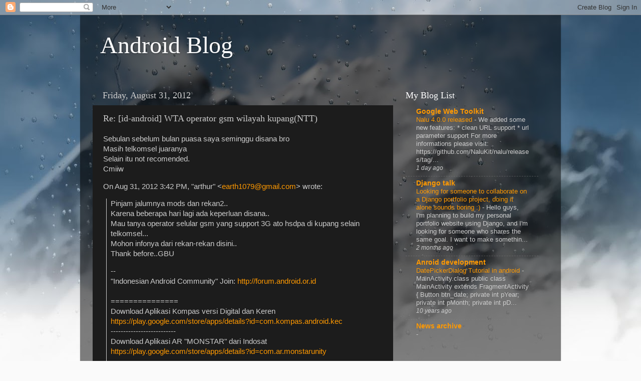

--- FILE ---
content_type: text/html; charset=UTF-8
request_url: https://androidgroup.blogspot.com/2012/08/re-id-android-wta-operator-gsm-wilayah_31.html
body_size: 13193
content:
<!DOCTYPE html>
<html class='v2' dir='ltr' lang='en'>
<head>
<link href='https://www.blogger.com/static/v1/widgets/335934321-css_bundle_v2.css' rel='stylesheet' type='text/css'/>
<meta content='width=1100' name='viewport'/>
<meta content='text/html; charset=UTF-8' http-equiv='Content-Type'/>
<meta content='blogger' name='generator'/>
<link href='https://androidgroup.blogspot.com/favicon.ico' rel='icon' type='image/x-icon'/>
<link href='http://androidgroup.blogspot.com/2012/08/re-id-android-wta-operator-gsm-wilayah_31.html' rel='canonical'/>
<link rel="alternate" type="application/atom+xml" title="Android Blog - Atom" href="https://androidgroup.blogspot.com/feeds/posts/default" />
<link rel="alternate" type="application/rss+xml" title="Android Blog - RSS" href="https://androidgroup.blogspot.com/feeds/posts/default?alt=rss" />
<link rel="service.post" type="application/atom+xml" title="Android Blog - Atom" href="https://www.blogger.com/feeds/8798732389587900960/posts/default" />

<link rel="alternate" type="application/atom+xml" title="Android Blog - Atom" href="https://androidgroup.blogspot.com/feeds/3882738302415943911/comments/default" />
<!--Can't find substitution for tag [blog.ieCssRetrofitLinks]-->
<meta content='http://androidgroup.blogspot.com/2012/08/re-id-android-wta-operator-gsm-wilayah_31.html' property='og:url'/>
<meta content='Re: [id-android] WTA operator gsm wilayah kupang(NTT)' property='og:title'/>
<meta content='Sebulan sebelum bulan puasa saya seminggu disana bro   Masih telkomsel juaranya   Selain itu not recomended.   Cmiiw   On Aug 31, 2012 3:42 ...' property='og:description'/>
<title>Android Blog: Re: [id-android] WTA operator gsm wilayah kupang(NTT)</title>
<style id='page-skin-1' type='text/css'><!--
/*-----------------------------------------------
Blogger Template Style
Name:     Picture Window
Designer: Blogger
URL:      www.blogger.com
----------------------------------------------- */
/* Content
----------------------------------------------- */
body {
font: normal normal 15px Arial, Tahoma, Helvetica, FreeSans, sans-serif;
color: #cccccc;
background: #fafafa url(//themes.googleusercontent.com/image?id=1iJBX-a-hBX2tKaDdERpElPUmvb4r5MDX9lEx06AA-UtZIQCYziZg3PFbmOyt-g2sH8Jo) repeat-x fixed top center;
}
html body .region-inner {
min-width: 0;
max-width: 100%;
width: auto;
}
.content-outer {
font-size: 90%;
}
a:link {
text-decoration:none;
color: #ff9900;
}
a:visited {
text-decoration:none;
color: #dd7700;
}
a:hover {
text-decoration:underline;
color: #ffaa00;
}
.content-outer {
background: transparent url(//www.blogblog.com/1kt/transparent/black50.png) repeat scroll top left;
-moz-border-radius: 0;
-webkit-border-radius: 0;
-goog-ms-border-radius: 0;
border-radius: 0;
-moz-box-shadow: 0 0 3px rgba(0, 0, 0, .15);
-webkit-box-shadow: 0 0 3px rgba(0, 0, 0, .15);
-goog-ms-box-shadow: 0 0 3px rgba(0, 0, 0, .15);
box-shadow: 0 0 3px rgba(0, 0, 0, .15);
margin: 0 auto;
}
.content-inner {
padding: 10px;
}
/* Header
----------------------------------------------- */
.header-outer {
background: transparent none repeat-x scroll top left;
_background-image: none;
color: #ffffff;
-moz-border-radius: 0;
-webkit-border-radius: 0;
-goog-ms-border-radius: 0;
border-radius: 0;
}
.Header img, .Header #header-inner {
-moz-border-radius: 0;
-webkit-border-radius: 0;
-goog-ms-border-radius: 0;
border-radius: 0;
}
.header-inner .Header .titlewrapper,
.header-inner .Header .descriptionwrapper {
padding-left: 30px;
padding-right: 30px;
}
.Header h1 {
font: normal normal 48px Georgia, Utopia, 'Palatino Linotype', Palatino, serif;
text-shadow: 1px 1px 3px rgba(0, 0, 0, 0.3);
}
.Header h1 a {
color: #ffffff;
}
.Header .description {
font-size: 130%;
}
/* Tabs
----------------------------------------------- */
.tabs-inner {
margin: .5em 15px 1em;
padding: 0;
}
.tabs-inner .section {
margin: 0;
}
.tabs-inner .widget ul {
padding: 0;
background: #1c1c1c none repeat scroll bottom;
-moz-border-radius: 0;
-webkit-border-radius: 0;
-goog-ms-border-radius: 0;
border-radius: 0;
}
.tabs-inner .widget li {
border: none;
}
.tabs-inner .widget li a {
display: inline-block;
padding: .5em 1em;
margin-right: 0;
color: #ff9900;
font: normal normal 15px Georgia, Utopia, 'Palatino Linotype', Palatino, serif;
-moz-border-radius: 0 0 0 0;
-webkit-border-top-left-radius: 0;
-webkit-border-top-right-radius: 0;
-goog-ms-border-radius: 0 0 0 0;
border-radius: 0 0 0 0;
background: transparent none no-repeat scroll top left;
border-right: 1px solid #000000;
}
.tabs-inner .widget li:first-child a {
padding-left: 1.25em;
-moz-border-radius-topleft: 0;
-moz-border-radius-bottomleft: 0;
-webkit-border-top-left-radius: 0;
-webkit-border-bottom-left-radius: 0;
-goog-ms-border-top-left-radius: 0;
-goog-ms-border-bottom-left-radius: 0;
border-top-left-radius: 0;
border-bottom-left-radius: 0;
}
.tabs-inner .widget li.selected a,
.tabs-inner .widget li a:hover {
position: relative;
z-index: 1;
background: #dd7700 none repeat scroll bottom;
color: #ffffff;
-moz-box-shadow: 0 0 0 rgba(0, 0, 0, .15);
-webkit-box-shadow: 0 0 0 rgba(0, 0, 0, .15);
-goog-ms-box-shadow: 0 0 0 rgba(0, 0, 0, .15);
box-shadow: 0 0 0 rgba(0, 0, 0, .15);
}
/* Headings
----------------------------------------------- */
h2 {
font: normal normal 18px Georgia, Utopia, 'Palatino Linotype', Palatino, serif;
text-transform: none;
color: #ffffff;
margin: .5em 0;
}
/* Main
----------------------------------------------- */
.main-outer {
background: transparent none repeat scroll top center;
-moz-border-radius: 0 0 0 0;
-webkit-border-top-left-radius: 0;
-webkit-border-top-right-radius: 0;
-webkit-border-bottom-left-radius: 0;
-webkit-border-bottom-right-radius: 0;
-goog-ms-border-radius: 0 0 0 0;
border-radius: 0 0 0 0;
-moz-box-shadow: 0 0 0 rgba(0, 0, 0, .15);
-webkit-box-shadow: 0 0 0 rgba(0, 0, 0, .15);
-goog-ms-box-shadow: 0 0 0 rgba(0, 0, 0, .15);
box-shadow: 0 0 0 rgba(0, 0, 0, .15);
}
.main-inner {
padding: 15px 20px 20px;
}
.main-inner .column-center-inner {
padding: 0 0;
}
.main-inner .column-left-inner {
padding-left: 0;
}
.main-inner .column-right-inner {
padding-right: 0;
}
/* Posts
----------------------------------------------- */
h3.post-title {
margin: 0;
font: normal normal 18px Georgia, Utopia, 'Palatino Linotype', Palatino, serif;
}
.comments h4 {
margin: 1em 0 0;
font: normal normal 18px Georgia, Utopia, 'Palatino Linotype', Palatino, serif;
}
.date-header span {
color: #cccccc;
}
.post-outer {
background-color: #1c1c1c;
border: solid 1px transparent;
-moz-border-radius: 0;
-webkit-border-radius: 0;
border-radius: 0;
-goog-ms-border-radius: 0;
padding: 15px 20px;
margin: 0 -20px 20px;
}
.post-body {
line-height: 1.4;
font-size: 110%;
position: relative;
}
.post-header {
margin: 0 0 1.5em;
color: #999999;
line-height: 1.6;
}
.post-footer {
margin: .5em 0 0;
color: #999999;
line-height: 1.6;
}
#blog-pager {
font-size: 140%
}
#comments .comment-author {
padding-top: 1.5em;
border-top: dashed 1px #ccc;
border-top: dashed 1px rgba(128, 128, 128, .5);
background-position: 0 1.5em;
}
#comments .comment-author:first-child {
padding-top: 0;
border-top: none;
}
.avatar-image-container {
margin: .2em 0 0;
}
/* Comments
----------------------------------------------- */
.comments .comments-content .icon.blog-author {
background-repeat: no-repeat;
background-image: url([data-uri]);
}
.comments .comments-content .loadmore a {
border-top: 1px solid #ffaa00;
border-bottom: 1px solid #ffaa00;
}
.comments .continue {
border-top: 2px solid #ffaa00;
}
/* Widgets
----------------------------------------------- */
.widget ul, .widget #ArchiveList ul.flat {
padding: 0;
list-style: none;
}
.widget ul li, .widget #ArchiveList ul.flat li {
border-top: dashed 1px #ccc;
border-top: dashed 1px rgba(128, 128, 128, .5);
}
.widget ul li:first-child, .widget #ArchiveList ul.flat li:first-child {
border-top: none;
}
.widget .post-body ul {
list-style: disc;
}
.widget .post-body ul li {
border: none;
}
/* Footer
----------------------------------------------- */
.footer-outer {
color:#cccccc;
background: transparent none repeat scroll top center;
-moz-border-radius: 0 0 0 0;
-webkit-border-top-left-radius: 0;
-webkit-border-top-right-radius: 0;
-webkit-border-bottom-left-radius: 0;
-webkit-border-bottom-right-radius: 0;
-goog-ms-border-radius: 0 0 0 0;
border-radius: 0 0 0 0;
-moz-box-shadow: 0 0 0 rgba(0, 0, 0, .15);
-webkit-box-shadow: 0 0 0 rgba(0, 0, 0, .15);
-goog-ms-box-shadow: 0 0 0 rgba(0, 0, 0, .15);
box-shadow: 0 0 0 rgba(0, 0, 0, .15);
}
.footer-inner {
padding: 10px 20px 20px;
}
.footer-outer a {
color: #ff9900;
}
.footer-outer a:visited {
color: #dd7700;
}
.footer-outer a:hover {
color: #ffaa00;
}
.footer-outer .widget h2 {
color: #ffffff;
}
/* Mobile
----------------------------------------------- */
html body.mobile {
height: auto;
}
html body.mobile {
min-height: 480px;
background-size: 100% auto;
}
.mobile .body-fauxcolumn-outer {
background: transparent none repeat scroll top left;
}
html .mobile .mobile-date-outer, html .mobile .blog-pager {
border-bottom: none;
background: transparent none repeat scroll top center;
margin-bottom: 10px;
}
.mobile .date-outer {
background: transparent none repeat scroll top center;
}
.mobile .header-outer, .mobile .main-outer,
.mobile .post-outer, .mobile .footer-outer {
-moz-border-radius: 0;
-webkit-border-radius: 0;
-goog-ms-border-radius: 0;
border-radius: 0;
}
.mobile .content-outer,
.mobile .main-outer,
.mobile .post-outer {
background: inherit;
border: none;
}
.mobile .content-outer {
font-size: 100%;
}
.mobile-link-button {
background-color: #ff9900;
}
.mobile-link-button a:link, .mobile-link-button a:visited {
color: #1c1c1c;
}
.mobile-index-contents {
color: #cccccc;
}
.mobile .tabs-inner .PageList .widget-content {
background: #dd7700 none repeat scroll bottom;
color: #ffffff;
}
.mobile .tabs-inner .PageList .widget-content .pagelist-arrow {
border-left: 1px solid #000000;
}

--></style>
<style id='template-skin-1' type='text/css'><!--
body {
min-width: 960px;
}
.content-outer, .content-fauxcolumn-outer, .region-inner {
min-width: 960px;
max-width: 960px;
_width: 960px;
}
.main-inner .columns {
padding-left: 0;
padding-right: 310px;
}
.main-inner .fauxcolumn-center-outer {
left: 0;
right: 310px;
/* IE6 does not respect left and right together */
_width: expression(this.parentNode.offsetWidth -
parseInt("0") -
parseInt("310px") + 'px');
}
.main-inner .fauxcolumn-left-outer {
width: 0;
}
.main-inner .fauxcolumn-right-outer {
width: 310px;
}
.main-inner .column-left-outer {
width: 0;
right: 100%;
margin-left: -0;
}
.main-inner .column-right-outer {
width: 310px;
margin-right: -310px;
}
#layout {
min-width: 0;
}
#layout .content-outer {
min-width: 0;
width: 800px;
}
#layout .region-inner {
min-width: 0;
width: auto;
}
body#layout div.add_widget {
padding: 8px;
}
body#layout div.add_widget a {
margin-left: 32px;
}
--></style>
<style>
    body {background-image:url(\/\/themes.googleusercontent.com\/image?id=1iJBX-a-hBX2tKaDdERpElPUmvb4r5MDX9lEx06AA-UtZIQCYziZg3PFbmOyt-g2sH8Jo);}
    
@media (max-width: 200px) { body {background-image:url(\/\/themes.googleusercontent.com\/image?id=1iJBX-a-hBX2tKaDdERpElPUmvb4r5MDX9lEx06AA-UtZIQCYziZg3PFbmOyt-g2sH8Jo&options=w200);}}
@media (max-width: 400px) and (min-width: 201px) { body {background-image:url(\/\/themes.googleusercontent.com\/image?id=1iJBX-a-hBX2tKaDdERpElPUmvb4r5MDX9lEx06AA-UtZIQCYziZg3PFbmOyt-g2sH8Jo&options=w400);}}
@media (max-width: 800px) and (min-width: 401px) { body {background-image:url(\/\/themes.googleusercontent.com\/image?id=1iJBX-a-hBX2tKaDdERpElPUmvb4r5MDX9lEx06AA-UtZIQCYziZg3PFbmOyt-g2sH8Jo&options=w800);}}
@media (max-width: 1200px) and (min-width: 801px) { body {background-image:url(\/\/themes.googleusercontent.com\/image?id=1iJBX-a-hBX2tKaDdERpElPUmvb4r5MDX9lEx06AA-UtZIQCYziZg3PFbmOyt-g2sH8Jo&options=w1200);}}
/* Last tag covers anything over one higher than the previous max-size cap. */
@media (min-width: 1201px) { body {background-image:url(\/\/themes.googleusercontent.com\/image?id=1iJBX-a-hBX2tKaDdERpElPUmvb4r5MDX9lEx06AA-UtZIQCYziZg3PFbmOyt-g2sH8Jo&options=w1600);}}
  </style>
<link href='https://www.blogger.com/dyn-css/authorization.css?targetBlogID=8798732389587900960&amp;zx=23ab952b-d7e1-4535-a9b4-8a881c239062' media='none' onload='if(media!=&#39;all&#39;)media=&#39;all&#39;' rel='stylesheet'/><noscript><link href='https://www.blogger.com/dyn-css/authorization.css?targetBlogID=8798732389587900960&amp;zx=23ab952b-d7e1-4535-a9b4-8a881c239062' rel='stylesheet'/></noscript>
<meta name='google-adsense-platform-account' content='ca-host-pub-1556223355139109'/>
<meta name='google-adsense-platform-domain' content='blogspot.com'/>

<!-- data-ad-client=ca-pub-6803604804918023 -->

</head>
<body class='loading variant-screen'>
<div class='navbar section' id='navbar' name='Navbar'><div class='widget Navbar' data-version='1' id='Navbar1'><script type="text/javascript">
    function setAttributeOnload(object, attribute, val) {
      if(window.addEventListener) {
        window.addEventListener('load',
          function(){ object[attribute] = val; }, false);
      } else {
        window.attachEvent('onload', function(){ object[attribute] = val; });
      }
    }
  </script>
<div id="navbar-iframe-container"></div>
<script type="text/javascript" src="https://apis.google.com/js/platform.js"></script>
<script type="text/javascript">
      gapi.load("gapi.iframes:gapi.iframes.style.bubble", function() {
        if (gapi.iframes && gapi.iframes.getContext) {
          gapi.iframes.getContext().openChild({
              url: 'https://www.blogger.com/navbar/8798732389587900960?po\x3d3882738302415943911\x26origin\x3dhttps://androidgroup.blogspot.com',
              where: document.getElementById("navbar-iframe-container"),
              id: "navbar-iframe"
          });
        }
      });
    </script><script type="text/javascript">
(function() {
var script = document.createElement('script');
script.type = 'text/javascript';
script.src = '//pagead2.googlesyndication.com/pagead/js/google_top_exp.js';
var head = document.getElementsByTagName('head')[0];
if (head) {
head.appendChild(script);
}})();
</script>
</div></div>
<div class='body-fauxcolumns'>
<div class='fauxcolumn-outer body-fauxcolumn-outer'>
<div class='cap-top'>
<div class='cap-left'></div>
<div class='cap-right'></div>
</div>
<div class='fauxborder-left'>
<div class='fauxborder-right'></div>
<div class='fauxcolumn-inner'>
</div>
</div>
<div class='cap-bottom'>
<div class='cap-left'></div>
<div class='cap-right'></div>
</div>
</div>
</div>
<div class='content'>
<div class='content-fauxcolumns'>
<div class='fauxcolumn-outer content-fauxcolumn-outer'>
<div class='cap-top'>
<div class='cap-left'></div>
<div class='cap-right'></div>
</div>
<div class='fauxborder-left'>
<div class='fauxborder-right'></div>
<div class='fauxcolumn-inner'>
</div>
</div>
<div class='cap-bottom'>
<div class='cap-left'></div>
<div class='cap-right'></div>
</div>
</div>
</div>
<div class='content-outer'>
<div class='content-cap-top cap-top'>
<div class='cap-left'></div>
<div class='cap-right'></div>
</div>
<div class='fauxborder-left content-fauxborder-left'>
<div class='fauxborder-right content-fauxborder-right'></div>
<div class='content-inner'>
<header>
<div class='header-outer'>
<div class='header-cap-top cap-top'>
<div class='cap-left'></div>
<div class='cap-right'></div>
</div>
<div class='fauxborder-left header-fauxborder-left'>
<div class='fauxborder-right header-fauxborder-right'></div>
<div class='region-inner header-inner'>
<div class='header section' id='header' name='Header'><div class='widget Header' data-version='1' id='Header1'>
<div id='header-inner'>
<div class='titlewrapper'>
<h1 class='title'>
<a href='https://androidgroup.blogspot.com/'>
Android Blog
</a>
</h1>
</div>
<div class='descriptionwrapper'>
<p class='description'><span>
</span></p>
</div>
</div>
</div></div>
</div>
</div>
<div class='header-cap-bottom cap-bottom'>
<div class='cap-left'></div>
<div class='cap-right'></div>
</div>
</div>
</header>
<div class='tabs-outer'>
<div class='tabs-cap-top cap-top'>
<div class='cap-left'></div>
<div class='cap-right'></div>
</div>
<div class='fauxborder-left tabs-fauxborder-left'>
<div class='fauxborder-right tabs-fauxborder-right'></div>
<div class='region-inner tabs-inner'>
<div class='tabs no-items section' id='crosscol' name='Cross-Column'></div>
<div class='tabs no-items section' id='crosscol-overflow' name='Cross-Column 2'></div>
</div>
</div>
<div class='tabs-cap-bottom cap-bottom'>
<div class='cap-left'></div>
<div class='cap-right'></div>
</div>
</div>
<div class='main-outer'>
<div class='main-cap-top cap-top'>
<div class='cap-left'></div>
<div class='cap-right'></div>
</div>
<div class='fauxborder-left main-fauxborder-left'>
<div class='fauxborder-right main-fauxborder-right'></div>
<div class='region-inner main-inner'>
<div class='columns fauxcolumns'>
<div class='fauxcolumn-outer fauxcolumn-center-outer'>
<div class='cap-top'>
<div class='cap-left'></div>
<div class='cap-right'></div>
</div>
<div class='fauxborder-left'>
<div class='fauxborder-right'></div>
<div class='fauxcolumn-inner'>
</div>
</div>
<div class='cap-bottom'>
<div class='cap-left'></div>
<div class='cap-right'></div>
</div>
</div>
<div class='fauxcolumn-outer fauxcolumn-left-outer'>
<div class='cap-top'>
<div class='cap-left'></div>
<div class='cap-right'></div>
</div>
<div class='fauxborder-left'>
<div class='fauxborder-right'></div>
<div class='fauxcolumn-inner'>
</div>
</div>
<div class='cap-bottom'>
<div class='cap-left'></div>
<div class='cap-right'></div>
</div>
</div>
<div class='fauxcolumn-outer fauxcolumn-right-outer'>
<div class='cap-top'>
<div class='cap-left'></div>
<div class='cap-right'></div>
</div>
<div class='fauxborder-left'>
<div class='fauxborder-right'></div>
<div class='fauxcolumn-inner'>
</div>
</div>
<div class='cap-bottom'>
<div class='cap-left'></div>
<div class='cap-right'></div>
</div>
</div>
<!-- corrects IE6 width calculation -->
<div class='columns-inner'>
<div class='column-center-outer'>
<div class='column-center-inner'>
<div class='main section' id='main' name='Main'><div class='widget Blog' data-version='1' id='Blog1'>
<div class='blog-posts hfeed'>

          <div class="date-outer">
        
<h2 class='date-header'><span>Friday, August 31, 2012</span></h2>

          <div class="date-posts">
        
<div class='post-outer'>
<div class='post hentry uncustomized-post-template' itemprop='blogPost' itemscope='itemscope' itemtype='http://schema.org/BlogPosting'>
<meta content='8798732389587900960' itemprop='blogId'/>
<meta content='3882738302415943911' itemprop='postId'/>
<a name='3882738302415943911'></a>
<h3 class='post-title entry-title' itemprop='name'>
Re: [id-android] WTA operator gsm wilayah kupang(NTT)
</h3>
<div class='post-header'>
<div class='post-header-line-1'></div>
</div>
<div class='post-body entry-content' id='post-body-3882738302415943911' itemprop='description articleBody'>
<p>Sebulan sebelum bulan puasa saya seminggu disana bro<br>  Masih telkomsel juaranya<br>  Selain itu not recomended.<br>  Cmiiw</p>  <div class="gmail_quote">On Aug 31, 2012 3:42 PM, &quot;arthur&quot; &lt;<a href="mailto:earth1079@gmail.com">earth1079@gmail.com</a>&gt; wrote:<br type="attribution"><blockquote class="gmail_quote" style="margin:0 0 0 .8ex;border-left:1px #ccc solid;padding-left:1ex">  <p dir="ltr">Pinjam jalumnya mods dan rekan2..<br>  Karena beberapa hari lagi ada keperluan disana..<br>  Mau tanya operator selular gsm yang support 3G ato hsdpa di kupang selain telkomsel...<br>  Mohon infonya dari rekan-rekan disini..<br>  Thank before..GBU</p>    <p></p>    -- <br>  &quot;Indonesian Android Community&quot;  Join: <a href="http://forum.android.or.id" target="_blank">http://forum.android.or.id</a><br>  &#160;<br>  ===============<br>  Download Aplikasi Kompas  versi Digital dan Keren<br>  <a href="https://play.google.com/store/apps/details?id=com.kompas.android.kec" target="_blank">https://play.google.com/store/apps/details?id=com.kompas.android.kec</a><br>  --------------------------<br>  Download Aplikasi AR &quot;MONSTAR&quot; dari Indosat <br>  <a href="https://play.google.com/store/apps/details?id=com.ar.monstarunity" target="_blank">https://play.google.com/store/apps/details?id=com.ar.monstarunity</a><br>  ---------------------<br>  Sale Gadget Android paling heboh hanya di Multiply!<br>  Klik  <a href="http://bit.ly/mpgaiddro" target="_blank">http://bit.ly/mpgaiddro</a> <br>  ---------------------<br>  GSM-AKU  <a href="http://www.gsmaku.com" target="_blank">http://www.gsmaku.com</a> - BEC Bandung<br>  E-mail: <a href="mailto:syafrul@gsmaku.com" target="_blank">syafrul@gsmaku.com</a>  Hp: 0881-1515151 <br>  ---------------------<br>  EceranShop  <a href="http://eceranshop.com" target="_blank">http://eceranshop.com</a> - BEC  Bandung<br>  E-mail: <a href="mailto:willy@eceranshop.com" target="_blank">willy@eceranshop.com</a>  Hp: 0815-56599888<br>  ===============<br>  &#160;<br>  Aturan Umum, Beli dan Jualan/Kloteran  ID-Android  <a href="//goo.gl/MpVq8" target="_blank">http://goo.gl/MpVq8</a><br>  &#160;<br>  &#160;<br>  </blockquote></div>    <p></p>    -- <br />  &quot;Indonesian Android Community&quot;  Join: <a href="http://forum.android.or.id">http://forum.android.or.id</a><br />  &nbsp;<br />  ===============<br />  Download Aplikasi Kompas  versi Digital dan Keren<br />  <a href="https://play.google.com/store/apps/details?id=com.kompas.android.kec">https://play.google.com/store/apps/details?id=com.kompas.android.kec</a><br />  --------------------------<br />  Download Aplikasi AR &quot;MONSTAR&quot; dari Indosat <br />  <a href="https://play.google.com/store/apps/details?id=com.ar.monstarunity">https://play.google.com/store/apps/details?id=com.ar.monstarunity</a><br />  ---------------------<br />  Sale Gadget Android paling heboh hanya di Multiply!<br />  Klik  <a href="http://bit.ly/mpgaiddro">http://bit.ly/mpgaiddro</a> <br />  ---------------------<br />  GSM-AKU  <a href="http://www.gsmaku.com">http://www.gsmaku.com</a> - BEC Bandung<br />  E-mail: syafrul@gsmaku.com  Hp: 0881-1515151 <br />  ---------------------<br />  EceranShop  <a href="http://eceranshop.com">http://eceranshop.com</a> - BEC  Bandung<br />  E-mail: willy@eceranshop.com  Hp: 0815-56599888<br />  ===============<br />  &nbsp;<br />  Aturan Umum, Beli dan Jualan/Kloteran  ID-Android  <a href="//goo.gl/MpVq8">http://goo.gl/MpVq8</a><br />  &nbsp;<br />  &nbsp;<br />  
<div style='clear: both;'></div>
</div>
<div class='post-footer'>
<div class='post-footer-line post-footer-line-1'>
<span class='post-author vcard'>
Posted by
<span class='fn' itemprop='author' itemscope='itemscope' itemtype='http://schema.org/Person'>
<meta content='https://www.blogger.com/profile/06637934335604004834' itemprop='url'/>
<a class='g-profile' href='https://www.blogger.com/profile/06637934335604004834' rel='author' title='author profile'>
<span itemprop='name'>Kerts</span>
</a>
</span>
</span>
<span class='post-timestamp'>
at
<meta content='http://androidgroup.blogspot.com/2012/08/re-id-android-wta-operator-gsm-wilayah_31.html' itemprop='url'/>
<a class='timestamp-link' href='https://androidgroup.blogspot.com/2012/08/re-id-android-wta-operator-gsm-wilayah_31.html' rel='bookmark' title='permanent link'><abbr class='published' itemprop='datePublished' title='2012-08-31T12:43:00-07:00'>12:43&#8239;PM</abbr></a>
</span>
<span class='post-comment-link'>
</span>
<span class='post-icons'>
<span class='item-control blog-admin pid-1359041214'>
<a href='https://www.blogger.com/post-edit.g?blogID=8798732389587900960&postID=3882738302415943911&from=pencil' title='Edit Post'>
<img alt='' class='icon-action' height='18' src='https://resources.blogblog.com/img/icon18_edit_allbkg.gif' width='18'/>
</a>
</span>
</span>
<div class='post-share-buttons goog-inline-block'>
</div>
</div>
<div class='post-footer-line post-footer-line-2'>
<span class='post-labels'>
</span>
</div>
<div class='post-footer-line post-footer-line-3'>
<span class='post-location'>
</span>
</div>
</div>
</div>
<div class='comments' id='comments'>
<a name='comments'></a>
<h4>No comments:</h4>
<div id='Blog1_comments-block-wrapper'>
<dl class='avatar-comment-indent' id='comments-block'>
</dl>
</div>
<p class='comment-footer'>
<div class='comment-form'>
<a name='comment-form'></a>
<h4 id='comment-post-message'>Post a Comment</h4>
<p>
</p>
<a href='https://www.blogger.com/comment/frame/8798732389587900960?po=3882738302415943911&hl=en&saa=85391&origin=https://androidgroup.blogspot.com' id='comment-editor-src'></a>
<iframe allowtransparency='true' class='blogger-iframe-colorize blogger-comment-from-post' frameborder='0' height='410px' id='comment-editor' name='comment-editor' src='' width='100%'></iframe>
<script src='https://www.blogger.com/static/v1/jsbin/2830521187-comment_from_post_iframe.js' type='text/javascript'></script>
<script type='text/javascript'>
      BLOG_CMT_createIframe('https://www.blogger.com/rpc_relay.html');
    </script>
</div>
</p>
</div>
</div>

        </div></div>
      
</div>
<div class='blog-pager' id='blog-pager'>
<span id='blog-pager-newer-link'>
<a class='blog-pager-newer-link' href='https://androidgroup.blogspot.com/2012/08/re-re2-id-android-axioo-picopad-gea.html' id='Blog1_blog-pager-newer-link' title='Newer Post'>Newer Post</a>
</span>
<span id='blog-pager-older-link'>
<a class='blog-pager-older-link' href='https://androidgroup.blogspot.com/2012/08/re-id-android-server-local-buat.html' id='Blog1_blog-pager-older-link' title='Older Post'>Older Post</a>
</span>
<a class='home-link' href='https://androidgroup.blogspot.com/'>Home</a>
</div>
<div class='clear'></div>
<div class='post-feeds'>
<div class='feed-links'>
Subscribe to:
<a class='feed-link' href='https://androidgroup.blogspot.com/feeds/3882738302415943911/comments/default' target='_blank' type='application/atom+xml'>Post Comments (Atom)</a>
</div>
</div>
</div></div>
</div>
</div>
<div class='column-left-outer'>
<div class='column-left-inner'>
<aside>
</aside>
</div>
</div>
<div class='column-right-outer'>
<div class='column-right-inner'>
<aside>
<div class='sidebar section' id='sidebar-right-1'>
<div class='widget BlogList' data-version='1' id='BlogList1'>
<h2 class='title'>My Blog List</h2>
<div class='widget-content'>
<div class='blog-list-container' id='BlogList1_container'>
<ul id='BlogList1_blogs'>
<li style='display: block;'>
<div class='blog-icon'>
</div>
<div class='blog-content'>
<div class='blog-title'>
<a href='http://gwtnews.blogspot.com/' target='_blank'>
Google Web Toolkit</a>
</div>
<div class='item-content'>
<span class='item-title'>
<a href='http://gwtnews.blogspot.com/2026/01/nalu-400-released.html' target='_blank'>
Nalu 4.0.0 released
</a>
</span>

                      -
                    
<span class='item-snippet'>
We added some new features:

* clean URL support 
* url parameter support

For more informations please visit: 
https://github.com/NaluKit/nalu/releases/tag/...
</span>
<div class='item-time'>
1 day ago
</div>
</div>
</div>
<div style='clear: both;'></div>
</li>
<li style='display: block;'>
<div class='blog-icon'>
</div>
<div class='blog-content'>
<div class='blog-title'>
<a href='http://djangotalk.blogspot.com/' target='_blank'>
Django talk</a>
</div>
<div class='item-content'>
<span class='item-title'>
<a href='http://djangotalk.blogspot.com/2025/11/looking-for-someone-to-collaborate-on.html' target='_blank'>
Looking for someone to collaborate on a Django portfolio project, doing it 
alone sounds boring :)
</a>
</span>

                      -
                    
<span class='item-snippet'>
Hello guys, I'm planning to build my personal portfolio website using 
Django, and I'm looking for someone who shares the same goal. I want to 
make somethin...
</span>
<div class='item-time'>
2 months ago
</div>
</div>
</div>
<div style='clear: both;'></div>
</li>
<li style='display: block;'>
<div class='blog-icon'>
</div>
<div class='blog-content'>
<div class='blog-title'>
<a href='http://androidpass.blogspot.com/' target='_blank'>
Anroid development</a>
</div>
<div class='item-content'>
<span class='item-title'>
<a href='http://androidpass.blogspot.com/2015/04/datepickerdialog-tutorial-in-android.html' target='_blank'>
DatePickerDialog Tutorial in android
</a>
</span>

                      -
                    
<span class='item-snippet'>
MainActivity.class public class MainActivity extends FragmentActivity
{
   Button btn_date;
    private int pYear;
    private int pMonth;
    private int pD...
</span>
<div class='item-time'>
10 years ago
</div>
</div>
</div>
<div style='clear: both;'></div>
</li>
<li style='display: block;'>
<div class='blog-icon'>
</div>
<div class='blog-content'>
<div class='blog-title'>
<a href='http://subslists.blogspot.com/feeds/posts/default' target='_blank'>
News archive</a>
</div>
<div class='item-content'>
<span class='item-title'>
<!--Can't find substitution for tag [item.itemTitle]-->
</span>

                      -
                    
<span class='item-snippet'>
<!--Can't find substitution for tag [item.itemSnippet]-->
</span>
<div class='item-time'>
<!--Can't find substitution for tag [item.timePeriodSinceLastUpdate]-->
</div>
</div>
</div>
<div style='clear: both;'></div>
</li>
</ul>
<div class='clear'></div>
</div>
</div>
</div></div>
<table border='0' cellpadding='0' cellspacing='0' class='section-columns columns-2'>
<tbody>
<tr>
<td class='first columns-cell'>
<div class='sidebar section' id='sidebar-right-2-1'><div class='widget HTML' data-version='1' id='HTML1'>
<div class='widget-content'>
<!--LiveInternet counter--><script type="text/javascript"><!--
document.write("<a href='http://www.liveinternet.ru/click' "+
"target=_blank><img src='//counter.yadro.ru/hit?t26.6;r"+
escape(document.referrer)+((typeof(screen)=="undefined")?"":
";s"+screen.width+"*"+screen.height+"*"+(screen.colorDepth?
screen.colorDepth:screen.pixelDepth))+";u"+escape(document.URL)+
";"+Math.random()+
"' alt='' title='LiveInternet: показано число посетителей за"+
" сегодня' "+
"border='0' width='88' height='15'><\/a>")
//--></script><!--/LiveInternet-->
</div>
<div class='clear'></div>
</div></div>
</td>
<td class='columns-cell'>
<div class='sidebar section' id='sidebar-right-2-2'><div class='widget Profile' data-version='1' id='Profile1'>
<h2>About Me</h2>
<div class='widget-content'>
<dl class='profile-datablock'>
<dt class='profile-data'>
<a class='profile-name-link g-profile' href='https://www.blogger.com/profile/06637934335604004834' rel='author' style='background-image: url(//www.blogger.com/img/logo-16.png);'>
Kerts
</a>
</dt>
</dl>
<a class='profile-link' href='https://www.blogger.com/profile/06637934335604004834' rel='author'>View my complete profile</a>
<div class='clear'></div>
</div>
</div></div>
</td>
</tr>
</tbody>
</table>
<div class='sidebar section' id='sidebar-right-3'><div class='widget BlogArchive' data-version='1' id='BlogArchive1'>
<h2>Blog Archive</h2>
<div class='widget-content'>
<div id='ArchiveList'>
<div id='BlogArchive1_ArchiveList'>
<ul class='hierarchy'>
<li class='archivedate collapsed'>
<a class='toggle' href='javascript:void(0)'>
<span class='zippy'>

        &#9658;&#160;
      
</span>
</a>
<a class='post-count-link' href='https://androidgroup.blogspot.com/2014/'>
2014
</a>
<span class='post-count' dir='ltr'>(7306)</span>
<ul class='hierarchy'>
<li class='archivedate collapsed'>
<a class='toggle' href='javascript:void(0)'>
<span class='zippy'>

        &#9658;&#160;
      
</span>
</a>
<a class='post-count-link' href='https://androidgroup.blogspot.com/2014/05/'>
May
</a>
<span class='post-count' dir='ltr'>(1394)</span>
</li>
</ul>
<ul class='hierarchy'>
<li class='archivedate collapsed'>
<a class='toggle' href='javascript:void(0)'>
<span class='zippy'>

        &#9658;&#160;
      
</span>
</a>
<a class='post-count-link' href='https://androidgroup.blogspot.com/2014/04/'>
April
</a>
<span class='post-count' dir='ltr'>(1454)</span>
</li>
</ul>
<ul class='hierarchy'>
<li class='archivedate collapsed'>
<a class='toggle' href='javascript:void(0)'>
<span class='zippy'>

        &#9658;&#160;
      
</span>
</a>
<a class='post-count-link' href='https://androidgroup.blogspot.com/2014/03/'>
March
</a>
<span class='post-count' dir='ltr'>(1550)</span>
</li>
</ul>
<ul class='hierarchy'>
<li class='archivedate collapsed'>
<a class='toggle' href='javascript:void(0)'>
<span class='zippy'>

        &#9658;&#160;
      
</span>
</a>
<a class='post-count-link' href='https://androidgroup.blogspot.com/2014/02/'>
February
</a>
<span class='post-count' dir='ltr'>(1396)</span>
</li>
</ul>
<ul class='hierarchy'>
<li class='archivedate collapsed'>
<a class='toggle' href='javascript:void(0)'>
<span class='zippy'>

        &#9658;&#160;
      
</span>
</a>
<a class='post-count-link' href='https://androidgroup.blogspot.com/2014/01/'>
January
</a>
<span class='post-count' dir='ltr'>(1512)</span>
</li>
</ul>
</li>
</ul>
<ul class='hierarchy'>
<li class='archivedate collapsed'>
<a class='toggle' href='javascript:void(0)'>
<span class='zippy'>

        &#9658;&#160;
      
</span>
</a>
<a class='post-count-link' href='https://androidgroup.blogspot.com/2013/'>
2013
</a>
<span class='post-count' dir='ltr'>(18117)</span>
<ul class='hierarchy'>
<li class='archivedate collapsed'>
<a class='toggle' href='javascript:void(0)'>
<span class='zippy'>

        &#9658;&#160;
      
</span>
</a>
<a class='post-count-link' href='https://androidgroup.blogspot.com/2013/12/'>
December
</a>
<span class='post-count' dir='ltr'>(1527)</span>
</li>
</ul>
<ul class='hierarchy'>
<li class='archivedate collapsed'>
<a class='toggle' href='javascript:void(0)'>
<span class='zippy'>

        &#9658;&#160;
      
</span>
</a>
<a class='post-count-link' href='https://androidgroup.blogspot.com/2013/11/'>
November
</a>
<span class='post-count' dir='ltr'>(1500)</span>
</li>
</ul>
<ul class='hierarchy'>
<li class='archivedate collapsed'>
<a class='toggle' href='javascript:void(0)'>
<span class='zippy'>

        &#9658;&#160;
      
</span>
</a>
<a class='post-count-link' href='https://androidgroup.blogspot.com/2013/10/'>
October
</a>
<span class='post-count' dir='ltr'>(1546)</span>
</li>
</ul>
<ul class='hierarchy'>
<li class='archivedate collapsed'>
<a class='toggle' href='javascript:void(0)'>
<span class='zippy'>

        &#9658;&#160;
      
</span>
</a>
<a class='post-count-link' href='https://androidgroup.blogspot.com/2013/09/'>
September
</a>
<span class='post-count' dir='ltr'>(1499)</span>
</li>
</ul>
<ul class='hierarchy'>
<li class='archivedate collapsed'>
<a class='toggle' href='javascript:void(0)'>
<span class='zippy'>

        &#9658;&#160;
      
</span>
</a>
<a class='post-count-link' href='https://androidgroup.blogspot.com/2013/08/'>
August
</a>
<span class='post-count' dir='ltr'>(1521)</span>
</li>
</ul>
<ul class='hierarchy'>
<li class='archivedate collapsed'>
<a class='toggle' href='javascript:void(0)'>
<span class='zippy'>

        &#9658;&#160;
      
</span>
</a>
<a class='post-count-link' href='https://androidgroup.blogspot.com/2013/07/'>
July
</a>
<span class='post-count' dir='ltr'>(1529)</span>
</li>
</ul>
<ul class='hierarchy'>
<li class='archivedate collapsed'>
<a class='toggle' href='javascript:void(0)'>
<span class='zippy'>

        &#9658;&#160;
      
</span>
</a>
<a class='post-count-link' href='https://androidgroup.blogspot.com/2013/06/'>
June
</a>
<span class='post-count' dir='ltr'>(1495)</span>
</li>
</ul>
<ul class='hierarchy'>
<li class='archivedate collapsed'>
<a class='toggle' href='javascript:void(0)'>
<span class='zippy'>

        &#9658;&#160;
      
</span>
</a>
<a class='post-count-link' href='https://androidgroup.blogspot.com/2013/05/'>
May
</a>
<span class='post-count' dir='ltr'>(1550)</span>
</li>
</ul>
<ul class='hierarchy'>
<li class='archivedate collapsed'>
<a class='toggle' href='javascript:void(0)'>
<span class='zippy'>

        &#9658;&#160;
      
</span>
</a>
<a class='post-count-link' href='https://androidgroup.blogspot.com/2013/04/'>
April
</a>
<span class='post-count' dir='ltr'>(1476)</span>
</li>
</ul>
<ul class='hierarchy'>
<li class='archivedate collapsed'>
<a class='toggle' href='javascript:void(0)'>
<span class='zippy'>

        &#9658;&#160;
      
</span>
</a>
<a class='post-count-link' href='https://androidgroup.blogspot.com/2013/03/'>
March
</a>
<span class='post-count' dir='ltr'>(1515)</span>
</li>
</ul>
<ul class='hierarchy'>
<li class='archivedate collapsed'>
<a class='toggle' href='javascript:void(0)'>
<span class='zippy'>

        &#9658;&#160;
      
</span>
</a>
<a class='post-count-link' href='https://androidgroup.blogspot.com/2013/02/'>
February
</a>
<span class='post-count' dir='ltr'>(1409)</span>
</li>
</ul>
<ul class='hierarchy'>
<li class='archivedate collapsed'>
<a class='toggle' href='javascript:void(0)'>
<span class='zippy'>

        &#9658;&#160;
      
</span>
</a>
<a class='post-count-link' href='https://androidgroup.blogspot.com/2013/01/'>
January
</a>
<span class='post-count' dir='ltr'>(1550)</span>
</li>
</ul>
</li>
</ul>
<ul class='hierarchy'>
<li class='archivedate expanded'>
<a class='toggle' href='javascript:void(0)'>
<span class='zippy toggle-open'>

        &#9660;&#160;
      
</span>
</a>
<a class='post-count-link' href='https://androidgroup.blogspot.com/2012/'>
2012
</a>
<span class='post-count' dir='ltr'>(18113)</span>
<ul class='hierarchy'>
<li class='archivedate collapsed'>
<a class='toggle' href='javascript:void(0)'>
<span class='zippy'>

        &#9658;&#160;
      
</span>
</a>
<a class='post-count-link' href='https://androidgroup.blogspot.com/2012/12/'>
December
</a>
<span class='post-count' dir='ltr'>(1515)</span>
</li>
</ul>
<ul class='hierarchy'>
<li class='archivedate collapsed'>
<a class='toggle' href='javascript:void(0)'>
<span class='zippy'>

        &#9658;&#160;
      
</span>
</a>
<a class='post-count-link' href='https://androidgroup.blogspot.com/2012/11/'>
November
</a>
<span class='post-count' dir='ltr'>(1485)</span>
</li>
</ul>
<ul class='hierarchy'>
<li class='archivedate collapsed'>
<a class='toggle' href='javascript:void(0)'>
<span class='zippy'>

        &#9658;&#160;
      
</span>
</a>
<a class='post-count-link' href='https://androidgroup.blogspot.com/2012/10/'>
October
</a>
<span class='post-count' dir='ltr'>(1550)</span>
</li>
</ul>
<ul class='hierarchy'>
<li class='archivedate collapsed'>
<a class='toggle' href='javascript:void(0)'>
<span class='zippy'>

        &#9658;&#160;
      
</span>
</a>
<a class='post-count-link' href='https://androidgroup.blogspot.com/2012/09/'>
September
</a>
<span class='post-count' dir='ltr'>(1500)</span>
</li>
</ul>
<ul class='hierarchy'>
<li class='archivedate expanded'>
<a class='toggle' href='javascript:void(0)'>
<span class='zippy toggle-open'>

        &#9660;&#160;
      
</span>
</a>
<a class='post-count-link' href='https://androidgroup.blogspot.com/2012/08/'>
August
</a>
<span class='post-count' dir='ltr'>(1534)</span>
<ul class='posts'>
<li><a href='https://androidgroup.blogspot.com/2012/08/re-id-android-wti-banyak-sale-099-di_31.html'>Re: [id-android] WTI Banyak Sale 0.99$ di Playstore</a></li>
<li><a href='https://androidgroup.blogspot.com/2012/08/re-id-android-wta-ota-one-x_31.html'>Re: [id-android] WTA: OTA One X</a></li>
<li><a href='https://androidgroup.blogspot.com/2012/08/id-android-wts-galaxy-y-duos-galaxy-ace.html'>[id-android] WTS : Galaxy Y Duos, Galaxy Ace Duos ...</a></li>
<li><a href='https://androidgroup.blogspot.com/2012/08/id-android-re-wts-motorola-bionic-2nd.html'>[id-android] Re: Wts motorola bionic 2nd incl exte...</a></li>
<li><a href='https://androidgroup.blogspot.com/2012/08/re-id-android-wti-samsung-threatens-to.html'>Re: [id-android] wti :Samsung threatens to sue App...</a></li>
<li><a href='https://androidgroup.blogspot.com/2012/08/re-id-android-wtshare-curhat-me-android_3223.html'>RE: [id-android] Wtshare : curhat..... Me &amp; Androi...</a></li>
<li><a href='https://androidgroup.blogspot.com/2012/08/re-id-android-axioo-picopad-gea-lenovo_3695.html'>Re: [id-android] axioo picopad gea, lenovo s880 da...</a></li>
<li><a href='https://androidgroup.blogspot.com/2012/08/id-android-wti-bt-handsfree-keren.html'>[id-android] WTI: BT handsfree keren!</a></li>
<li><a href='https://androidgroup.blogspot.com/2012/08/id-android-wts-motorola-bionic-2nd-incl.html'>[id-android] Wts motorola bionic 2nd incl extended...</a></li>
<li><a href='https://androidgroup.blogspot.com/2012/08/re-id-android-wtshare-curhat-me-android_31.html'>Re: [id-android] Wtshare : curhat..... Me &amp; Androi...</a></li>
<li><a href='https://androidgroup.blogspot.com/2012/08/re-id-android-server-local-buat_31.html'>Re: [id-android] server local buat download firmware</a></li>
<li><a href='https://androidgroup.blogspot.com/2012/08/android-developers-re-android-noob_31.html'>[android-developers] Re: Android Noob howto undepl...</a></li>
<li><a href='https://androidgroup.blogspot.com/2012/08/re-id-android-wti-banyak-sale-099-di.html'>Re: [id-android] WTI Banyak Sale 0.99$ di Playstore</a></li>
<li><a href='https://androidgroup.blogspot.com/2012/08/re-re2-id-android-wtshare-sehari-dg_31.html'>Re: Re[2]: [id-android] Wtshare: sehari dg Axioo P...</a></li>
<li><a href='https://androidgroup.blogspot.com/2012/08/re-id-android-wts-htc-evo-4g-lte-evo.html'>Re: [id-android] WTS: HTC Evo 4g lte &amp; Evo View</a></li>
<li><a href='https://androidgroup.blogspot.com/2012/08/re-id-android-wtshare-curhat-me-android_1716.html'>Re: [id-android] Wtshare : curhat..... Me &amp; Androi...</a></li>
<li><a href='https://androidgroup.blogspot.com/2012/08/re-id-android-wtshare-curhat-me-android.html'>Re: [id-android] Wtshare : curhat..... Me &amp; Androi...</a></li>
<li><a href='https://androidgroup.blogspot.com/2012/08/id-android-wts-nexus-s.html'>[id-android] WTS Nexus S</a></li>
<li><a href='https://androidgroup.blogspot.com/2012/08/id-android-wts-habisin-stok-di-laci.html'>[id-android] WTS: habisin stok di Laci</a></li>
<li><a href='https://androidgroup.blogspot.com/2012/08/re-android-developers-how-can-i-pass.html'>Re: [android-developers] How Can I pass an ArrayLi...</a></li>
<li><a href='https://androidgroup.blogspot.com/2012/08/android-developers-re-version-problem.html'>[android-developers] Re: version problem</a></li>
<li><a href='https://androidgroup.blogspot.com/2012/08/re-id-android-axioo-picopad-gea-lenovo_31.html'>Re: [id-android] axioo picopad gea, lenovo s880 da...</a></li>
<li><a href='https://androidgroup.blogspot.com/2012/08/android-developers-re-android-noob.html'>[android-developers] Re: Android Noob howto undepl...</a></li>
<li><a href='https://androidgroup.blogspot.com/2012/08/re-id-android-voot-uefa-super-cup_31.html'>Re: [id-android] VOOT: UEFA Super Cup</a></li>
<li><a href='https://androidgroup.blogspot.com/2012/08/re-id-android-voot-uefa-super-cup.html'>Re: [id-android] VOOT: UEFA Super Cup</a></li>
<li><a href='https://androidgroup.blogspot.com/2012/08/id-android-voot-uefa-super-cup.html'>[id-android] VOOT: UEFA Super Cup</a></li>
<li><a href='https://androidgroup.blogspot.com/2012/08/re-id-android-oot-mainan-baru-sore2_31.html'>Re: [id-android] OOT: Mainan baru sore2 :)</a></li>
<li><a href='https://androidgroup.blogspot.com/2012/08/android-developers-re-listfragment-or.html'>[android-developers] Re: ListFragment or ListView ...</a></li>
<li><a href='https://androidgroup.blogspot.com/2012/08/android-developers-how-can-i-pass.html'>[android-developers] How Can I pass an ArrayList d...</a></li>
<li><a href='https://androidgroup.blogspot.com/2012/08/android-developers-re-how-do-i-append_31.html'>[android-developers] Re: How do I append an Xml File?</a></li>
<li><a href='https://androidgroup.blogspot.com/2012/08/re-re2-id-android-axioo-picopad-gea.html'>Re: Re[2]: [id-android] axioo picopad gea, lenovo ...</a></li>
<li><a href='https://androidgroup.blogspot.com/2012/08/re-id-android-wta-operator-gsm-wilayah_31.html'>Re: [id-android] WTA operator gsm wilayah kupang(NTT)</a></li>
<li><a href='https://androidgroup.blogspot.com/2012/08/re-id-android-server-local-buat.html'>Re: [id-android] server local buat download firmware</a></li>
<li><a href='https://androidgroup.blogspot.com/2012/08/id-android-wtshare-curhat-me-android-di.html'>[id-android] Wtshare : curhat..... Me &amp; Android di...</a></li>
<li><a href='https://androidgroup.blogspot.com/2012/08/id-android-wti-banyak-sale-099-di.html'>[id-android] WTI Banyak Sale 0.99$ di Playstore</a></li>
<li><a href='https://androidgroup.blogspot.com/2012/08/re-id-android-oot-mainan-baru-sore2.html'>Re: [id-android] OOT: Mainan baru sore2 :)</a></li>
<li><a href='https://androidgroup.blogspot.com/2012/08/re-id-android-oot-met-milad-bro-rivelino.html'>Re: [id-android] OOT - Met Milad bro Rivelino</a></li>
<li><a href='https://androidgroup.blogspot.com/2012/08/re2-id-android-ootbeta-testing-game.html'>Re[2]: [id-android] [OOT]Beta testing Game Suroboy...</a></li>
<li><a href='https://androidgroup.blogspot.com/2012/08/re-id-android-wta-operator-gsm-wilayah.html'>Re: [id-android] WTA operator gsm wilayah kupang(NTT)</a></li>
<li><a href='https://androidgroup.blogspot.com/2012/08/re-android-developers-android-noob.html'>Re: [android-developers] Android Noob howto undepl...</a></li>
<li><a href='https://androidgroup.blogspot.com/2012/08/re-android-developers-version-problem.html'>Re: [android-developers] version problem</a></li>
<li><a href='https://androidgroup.blogspot.com/2012/08/re-android-developers-handle-mic-icon.html'>Re: [android-developers] Handle MIC icon click</a></li>
<li><a href='https://androidgroup.blogspot.com/2012/08/re-android-developers-route-google-maps.html'>Re: [android-developers] Route Google Maps</a></li>
<li><a href='https://androidgroup.blogspot.com/2012/08/re-android-developers-help-my-app-has_31.html'>Re: [android-developers] Help: My app has violated...</a></li>
<li><a href='https://androidgroup.blogspot.com/2012/08/re-android-developers-regarding.html'>Re: [android-developers] Regarding Receiving Broad...</a></li>
<li><a href='https://androidgroup.blogspot.com/2012/08/android-developers-re-how-to-attach.html'>[android-developers] Re: How to attach actionbar o...</a></li>
<li><a href='https://androidgroup.blogspot.com/2012/08/re-android-developers-help-my-app-has.html'>Re: [android-developers] Help: My app has violated...</a></li>
<li><a href='https://androidgroup.blogspot.com/2012/08/re-android-developers-apk-should_31.html'>Re: [android-developers] apk should reviewed prior...</a></li>
<li><a href='https://androidgroup.blogspot.com/2012/08/re-android-developers-apk-should.html'>Re: [android-developers] apk should reviewed prior...</a></li>
<li><a href='https://androidgroup.blogspot.com/2012/08/re-id-android-wti-tracking-kiriman.html'>Re: [id-android] WTI: Tracking kiriman Luarnegri (...</a></li>
<li><a href='https://androidgroup.blogspot.com/2012/08/android-developers-messenger-from.html'>[android-developers] Messenger from Remote Service...</a></li>
<li><a href='https://androidgroup.blogspot.com/2012/08/re-id-android-wti-friends-xl-baru-saja.html'>Re: [id-android] WTI Friends, XL baru saja menamba...</a></li>
<li><a href='https://androidgroup.blogspot.com/2012/08/re-id-android-re-wti-impresi-awal-nubie.html'>Re: [id-android] Re: WTI : Impresi awal nubie terh...</a></li>
<li><a href='https://androidgroup.blogspot.com/2012/08/re-id-android-wti-shop-htc-vc_30.html'>Re: [id-android] WTI: shop htc VC</a></li>
<li><a href='https://androidgroup.blogspot.com/2012/08/android-developers-issues-with.html'>[android-developers] Issues with SpeechRecognizer ...</a></li>
<li><a href='https://androidgroup.blogspot.com/2012/08/re-id-android-wti-koprekkan-htc-xc.html'>Re: [id-android] WTI: koprekkan HTC XC X720d Rev. B</a></li>
<li><a href='https://androidgroup.blogspot.com/2012/08/android-developers-re-how-do-i-append.html'>[android-developers] Re: How do I append an Xml File?</a></li>
<li><a href='https://androidgroup.blogspot.com/2012/08/re-android-developers-how-do-i-append_5591.html'>Re: [android-developers] How do I append an Xml File?</a></li>
<li><a href='https://androidgroup.blogspot.com/2012/08/re-android-developers-how-do-i-append_5599.html'>Re: [android-developers] How do I append an Xml File?</a></li>
<li><a href='https://androidgroup.blogspot.com/2012/08/re-android-developers-how-do-i-append_30.html'>Re: [android-developers] How do I append an Xml File?</a></li>
<li><a href='https://androidgroup.blogspot.com/2012/08/re-android-developers-how-do-i-append.html'>Re: [android-developers] How do I append an Xml File?</a></li>
<li><a href='https://androidgroup.blogspot.com/2012/08/android-developers-how-do-i-append-xml.html'>[android-developers] How do I append an Xml File?</a></li>
<li><a href='https://androidgroup.blogspot.com/2012/08/re-id-android-aliran-manakah-anda-hh.html'>Re: [id-android] Aliran Manakah Anda : HH dengan C...</a></li>
<li><a href='https://androidgroup.blogspot.com/2012/08/android-developers-android-404-fails-to.html'>[android-developers] Android 4.04 fails to send da...</a></li>
<li><a href='https://androidgroup.blogspot.com/2012/08/id-android-wti-friends-xl-baru-saja.html'>[id-android] WTI Friends, XL baru saja menambah Bo...</a></li>
<li><a href='https://androidgroup.blogspot.com/2012/08/re-id-android-wtshare-how-to-add-apn.html'>Re: [id-android] WTShare How to Add APN for SGS3 V...</a></li>
<li><a href='https://androidgroup.blogspot.com/2012/08/re-android-developers-database-of.html'>Re: [android-developers] Database of Android Games...</a></li>
<li><a href='https://androidgroup.blogspot.com/2012/08/re-android-developers-how-to-support.html'>Re: [android-developers] How to support vietnamese...</a></li>
<li><a href='https://androidgroup.blogspot.com/2012/08/re-id-android-wti-red-s3.html'>Re: [id-android] wti: &#39;red&#39; S3</a></li>
<li><a href='https://androidgroup.blogspot.com/2012/08/re-android-developers-specifying.html'>Re: [android-developers] Specifying the language o...</a></li>
<li><a href='https://androidgroup.blogspot.com/2012/08/id-android-wti-red-s3.html'>[id-android] wti: &#39;red&#39; S3</a></li>
<li><a href='https://androidgroup.blogspot.com/2012/08/re-android-developers-button-change_30.html'>Re: [android-developers] button change onClick</a></li>
<li><a href='https://androidgroup.blogspot.com/2012/08/re-id-android-re-wta-crome-browser.html'>Re: [id-android] Re: WTA : Crome Browser</a></li>
<li><a href='https://androidgroup.blogspot.com/2012/08/id-android-axioo-picopad-gea-lenovo.html'>[id-android] axioo picopad gea, lenovo s880 dan ad...</a></li>
<li><a href='https://androidgroup.blogspot.com/2012/08/re-re2-id-android-wtshare-sehari-dg.html'>Re: Re[2]: [id-android] Wtshare: sehari dg Axioo P...</a></li>
<li><a href='https://androidgroup.blogspot.com/2012/08/re-id-android-wtshare-gnote-hard-bricked_30.html'>Re: [id-android] WTShare: GNote hard bricked</a></li>
<li><a href='https://androidgroup.blogspot.com/2012/08/re-android-developers-button-change.html'>Re: [android-developers] button change onClick</a></li>
<li><a href='https://androidgroup.blogspot.com/2012/08/id-android-wti-koprekkan-htc-xc-x720d.html'>[id-android] WTI: koprekkan HTC XC X720d Rev. B</a></li>
<li><a href='https://androidgroup.blogspot.com/2012/08/re-id-android-wta-stk.html'>Re: [id-android] WTA : STK</a></li>
<li><a href='https://androidgroup.blogspot.com/2012/08/re-re2-id-android-wti-review-lg-optimus.html'>Re: Re[2]: [id-android] WTI: Review LG Optimus 4X HD</a></li>
<li><a href='https://androidgroup.blogspot.com/2012/08/re-id-android-wta-nge-root-nexus-s.html'>Re: [id-android] WTA : nge-Root Nexus S</a></li>
<li><a href='https://androidgroup.blogspot.com/2012/08/re-id-android-wta-stk_30.html'>Re: [id-android] WTA : STK</a></li>
<li><a href='https://androidgroup.blogspot.com/2012/08/re-id-android-wti-shop-htc-vc_5329.html'>Re: [id-android] WTI: shop htc VC</a></li>
<li><a href='https://androidgroup.blogspot.com/2012/08/re-id-android-wta-ota-one-x.html'>Re: [id-android] WTA: OTA One X</a></li>
<li><a href='https://androidgroup.blogspot.com/2012/08/re-id-android-wta-harga-2nd-nexus-s.html'>Re: [id-android] WTA : Harga 2nd Nexus S</a></li>
<li><a href='https://androidgroup.blogspot.com/2012/08/re-id-android-wti-jne-harus-pakai-nota.html'>Re: [id-android] WTI: JNE harus pakai nota asli</a></li>
<li><a href='https://androidgroup.blogspot.com/2012/08/re-id-android-samsung-galaxy-camera.html'>Re: [id-android] Samsung galaxy Camera</a></li>
<li><a href='https://androidgroup.blogspot.com/2012/08/re-id-android-wta-tablet-android-harga.html'>Re: [id-android] WTA: Tablet Android harga 1 jutaan</a></li>
<li><a href='https://androidgroup.blogspot.com/2012/08/id-android-wta-ron-jellynean-untuk-moto.html'>[id-android] WTA ron jellynean untuk moto droid / ...</a></li>
<li><a href='https://androidgroup.blogspot.com/2012/08/re-id-android-wti-samsung-galaxy-note.html'>Re: [id-android] WTI : Samsung Galaxy Note II is n...</a></li>
<li><a href='https://androidgroup.blogspot.com/2012/08/re-id-android-wta-s3-verizon-bisa-pake_30.html'>Re: [id-android] [WTA] S3 Verizon bisa pake micro ...</a></li>
<li><a href='https://androidgroup.blogspot.com/2012/08/id-android-cara-upgrade-403-ke-404-gnote.html'>[id-android] cara upgrade 4.0.3 ke 4.0.4 gnote</a></li>
<li><a href='https://androidgroup.blogspot.com/2012/08/re-id-android-wta-antri-note-10_9832.html'>Re: [id-android] WTA - Antri Note 10</a></li>
<li><a href='https://androidgroup.blogspot.com/2012/08/re-id-android-oot-testimoni-belanja-di.html'>Re: [id-android] OOT - Testimoni belanja di qoo10....</a></li>
<li><a href='https://androidgroup.blogspot.com/2012/08/re-id-android-wta-antri-note-10_29.html'>Re: [id-android] WTA - Antri Note 10</a></li>
<li><a href='https://androidgroup.blogspot.com/2012/08/re-id-android-wti-shop-htc-vc_29.html'>Re: [id-android] WTI: shop htc VC</a></li>
<li><a href='https://androidgroup.blogspot.com/2012/08/re-id-android-wta-antri-note-10_5076.html'>Re: [id-android] WTA - Antri Note 10</a></li>
<li><a href='https://androidgroup.blogspot.com/2012/08/re-id-android-wta-motorola-xt321.html'>Re: [id-android] WTA Motorola XT321 kacanya pecah.</a></li>
<li><a href='https://androidgroup.blogspot.com/2012/08/re-id-android-wtshare-galaxy-note-2-vs.html'>Re: [id-android] WTShare : Galaxy Note 2 VS Galaxy...</a></li>
<li><a href='https://androidgroup.blogspot.com/2012/08/re-id-android-wta-promo-gal-note-10.html'>Re: [id-android] WTA: Promo Gal Note 10</a></li>
</ul>
</li>
</ul>
<ul class='hierarchy'>
<li class='archivedate collapsed'>
<a class='toggle' href='javascript:void(0)'>
<span class='zippy'>

        &#9658;&#160;
      
</span>
</a>
<a class='post-count-link' href='https://androidgroup.blogspot.com/2012/07/'>
July
</a>
<span class='post-count' dir='ltr'>(1479)</span>
</li>
</ul>
<ul class='hierarchy'>
<li class='archivedate collapsed'>
<a class='toggle' href='javascript:void(0)'>
<span class='zippy'>

        &#9658;&#160;
      
</span>
</a>
<a class='post-count-link' href='https://androidgroup.blogspot.com/2012/06/'>
June
</a>
<span class='post-count' dir='ltr'>(1500)</span>
</li>
</ul>
<ul class='hierarchy'>
<li class='archivedate collapsed'>
<a class='toggle' href='javascript:void(0)'>
<span class='zippy'>

        &#9658;&#160;
      
</span>
</a>
<a class='post-count-link' href='https://androidgroup.blogspot.com/2012/05/'>
May
</a>
<span class='post-count' dir='ltr'>(1533)</span>
</li>
</ul>
<ul class='hierarchy'>
<li class='archivedate collapsed'>
<a class='toggle' href='javascript:void(0)'>
<span class='zippy'>

        &#9658;&#160;
      
</span>
</a>
<a class='post-count-link' href='https://androidgroup.blogspot.com/2012/04/'>
April
</a>
<span class='post-count' dir='ltr'>(1509)</span>
</li>
</ul>
<ul class='hierarchy'>
<li class='archivedate collapsed'>
<a class='toggle' href='javascript:void(0)'>
<span class='zippy'>

        &#9658;&#160;
      
</span>
</a>
<a class='post-count-link' href='https://androidgroup.blogspot.com/2012/03/'>
March
</a>
<span class='post-count' dir='ltr'>(1558)</span>
</li>
</ul>
<ul class='hierarchy'>
<li class='archivedate collapsed'>
<a class='toggle' href='javascript:void(0)'>
<span class='zippy'>

        &#9658;&#160;
      
</span>
</a>
<a class='post-count-link' href='https://androidgroup.blogspot.com/2012/02/'>
February
</a>
<span class='post-count' dir='ltr'>(1414)</span>
</li>
</ul>
<ul class='hierarchy'>
<li class='archivedate collapsed'>
<a class='toggle' href='javascript:void(0)'>
<span class='zippy'>

        &#9658;&#160;
      
</span>
</a>
<a class='post-count-link' href='https://androidgroup.blogspot.com/2012/01/'>
January
</a>
<span class='post-count' dir='ltr'>(1536)</span>
</li>
</ul>
</li>
</ul>
<ul class='hierarchy'>
<li class='archivedate collapsed'>
<a class='toggle' href='javascript:void(0)'>
<span class='zippy'>

        &#9658;&#160;
      
</span>
</a>
<a class='post-count-link' href='https://androidgroup.blogspot.com/2011/'>
2011
</a>
<span class='post-count' dir='ltr'>(18146)</span>
<ul class='hierarchy'>
<li class='archivedate collapsed'>
<a class='toggle' href='javascript:void(0)'>
<span class='zippy'>

        &#9658;&#160;
      
</span>
</a>
<a class='post-count-link' href='https://androidgroup.blogspot.com/2011/12/'>
December
</a>
<span class='post-count' dir='ltr'>(1550)</span>
</li>
</ul>
<ul class='hierarchy'>
<li class='archivedate collapsed'>
<a class='toggle' href='javascript:void(0)'>
<span class='zippy'>

        &#9658;&#160;
      
</span>
</a>
<a class='post-count-link' href='https://androidgroup.blogspot.com/2011/11/'>
November
</a>
<span class='post-count' dir='ltr'>(1500)</span>
</li>
</ul>
<ul class='hierarchy'>
<li class='archivedate collapsed'>
<a class='toggle' href='javascript:void(0)'>
<span class='zippy'>

        &#9658;&#160;
      
</span>
</a>
<a class='post-count-link' href='https://androidgroup.blogspot.com/2011/10/'>
October
</a>
<span class='post-count' dir='ltr'>(1550)</span>
</li>
</ul>
<ul class='hierarchy'>
<li class='archivedate collapsed'>
<a class='toggle' href='javascript:void(0)'>
<span class='zippy'>

        &#9658;&#160;
      
</span>
</a>
<a class='post-count-link' href='https://androidgroup.blogspot.com/2011/09/'>
September
</a>
<span class='post-count' dir='ltr'>(1515)</span>
</li>
</ul>
<ul class='hierarchy'>
<li class='archivedate collapsed'>
<a class='toggle' href='javascript:void(0)'>
<span class='zippy'>

        &#9658;&#160;
      
</span>
</a>
<a class='post-count-link' href='https://androidgroup.blogspot.com/2011/08/'>
August
</a>
<span class='post-count' dir='ltr'>(1535)</span>
</li>
</ul>
<ul class='hierarchy'>
<li class='archivedate collapsed'>
<a class='toggle' href='javascript:void(0)'>
<span class='zippy'>

        &#9658;&#160;
      
</span>
</a>
<a class='post-count-link' href='https://androidgroup.blogspot.com/2011/07/'>
July
</a>
<span class='post-count' dir='ltr'>(1536)</span>
</li>
</ul>
<ul class='hierarchy'>
<li class='archivedate collapsed'>
<a class='toggle' href='javascript:void(0)'>
<span class='zippy'>

        &#9658;&#160;
      
</span>
</a>
<a class='post-count-link' href='https://androidgroup.blogspot.com/2011/06/'>
June
</a>
<span class='post-count' dir='ltr'>(1484)</span>
</li>
</ul>
<ul class='hierarchy'>
<li class='archivedate collapsed'>
<a class='toggle' href='javascript:void(0)'>
<span class='zippy'>

        &#9658;&#160;
      
</span>
</a>
<a class='post-count-link' href='https://androidgroup.blogspot.com/2011/05/'>
May
</a>
<span class='post-count' dir='ltr'>(1527)</span>
</li>
</ul>
<ul class='hierarchy'>
<li class='archivedate collapsed'>
<a class='toggle' href='javascript:void(0)'>
<span class='zippy'>

        &#9658;&#160;
      
</span>
</a>
<a class='post-count-link' href='https://androidgroup.blogspot.com/2011/04/'>
April
</a>
<span class='post-count' dir='ltr'>(1500)</span>
</li>
</ul>
<ul class='hierarchy'>
<li class='archivedate collapsed'>
<a class='toggle' href='javascript:void(0)'>
<span class='zippy'>

        &#9658;&#160;
      
</span>
</a>
<a class='post-count-link' href='https://androidgroup.blogspot.com/2011/03/'>
March
</a>
<span class='post-count' dir='ltr'>(1526)</span>
</li>
</ul>
<ul class='hierarchy'>
<li class='archivedate collapsed'>
<a class='toggle' href='javascript:void(0)'>
<span class='zippy'>

        &#9658;&#160;
      
</span>
</a>
<a class='post-count-link' href='https://androidgroup.blogspot.com/2011/02/'>
February
</a>
<span class='post-count' dir='ltr'>(1379)</span>
</li>
</ul>
<ul class='hierarchy'>
<li class='archivedate collapsed'>
<a class='toggle' href='javascript:void(0)'>
<span class='zippy'>

        &#9658;&#160;
      
</span>
</a>
<a class='post-count-link' href='https://androidgroup.blogspot.com/2011/01/'>
January
</a>
<span class='post-count' dir='ltr'>(1544)</span>
</li>
</ul>
</li>
</ul>
<ul class='hierarchy'>
<li class='archivedate collapsed'>
<a class='toggle' href='javascript:void(0)'>
<span class='zippy'>

        &#9658;&#160;
      
</span>
</a>
<a class='post-count-link' href='https://androidgroup.blogspot.com/2010/'>
2010
</a>
<span class='post-count' dir='ltr'>(12499)</span>
<ul class='hierarchy'>
<li class='archivedate collapsed'>
<a class='toggle' href='javascript:void(0)'>
<span class='zippy'>

        &#9658;&#160;
      
</span>
</a>
<a class='post-count-link' href='https://androidgroup.blogspot.com/2010/12/'>
December
</a>
<span class='post-count' dir='ltr'>(1550)</span>
</li>
</ul>
<ul class='hierarchy'>
<li class='archivedate collapsed'>
<a class='toggle' href='javascript:void(0)'>
<span class='zippy'>

        &#9658;&#160;
      
</span>
</a>
<a class='post-count-link' href='https://androidgroup.blogspot.com/2010/11/'>
November
</a>
<span class='post-count' dir='ltr'>(1500)</span>
</li>
</ul>
<ul class='hierarchy'>
<li class='archivedate collapsed'>
<a class='toggle' href='javascript:void(0)'>
<span class='zippy'>

        &#9658;&#160;
      
</span>
</a>
<a class='post-count-link' href='https://androidgroup.blogspot.com/2010/10/'>
October
</a>
<span class='post-count' dir='ltr'>(1550)</span>
</li>
</ul>
<ul class='hierarchy'>
<li class='archivedate collapsed'>
<a class='toggle' href='javascript:void(0)'>
<span class='zippy'>

        &#9658;&#160;
      
</span>
</a>
<a class='post-count-link' href='https://androidgroup.blogspot.com/2010/09/'>
September
</a>
<span class='post-count' dir='ltr'>(1500)</span>
</li>
</ul>
<ul class='hierarchy'>
<li class='archivedate collapsed'>
<a class='toggle' href='javascript:void(0)'>
<span class='zippy'>

        &#9658;&#160;
      
</span>
</a>
<a class='post-count-link' href='https://androidgroup.blogspot.com/2010/08/'>
August
</a>
<span class='post-count' dir='ltr'>(1550)</span>
</li>
</ul>
<ul class='hierarchy'>
<li class='archivedate collapsed'>
<a class='toggle' href='javascript:void(0)'>
<span class='zippy'>

        &#9658;&#160;
      
</span>
</a>
<a class='post-count-link' href='https://androidgroup.blogspot.com/2010/07/'>
July
</a>
<span class='post-count' dir='ltr'>(1550)</span>
</li>
</ul>
<ul class='hierarchy'>
<li class='archivedate collapsed'>
<a class='toggle' href='javascript:void(0)'>
<span class='zippy'>

        &#9658;&#160;
      
</span>
</a>
<a class='post-count-link' href='https://androidgroup.blogspot.com/2010/06/'>
June
</a>
<span class='post-count' dir='ltr'>(1500)</span>
</li>
</ul>
<ul class='hierarchy'>
<li class='archivedate collapsed'>
<a class='toggle' href='javascript:void(0)'>
<span class='zippy'>

        &#9658;&#160;
      
</span>
</a>
<a class='post-count-link' href='https://androidgroup.blogspot.com/2010/05/'>
May
</a>
<span class='post-count' dir='ltr'>(1549)</span>
</li>
</ul>
<ul class='hierarchy'>
<li class='archivedate collapsed'>
<a class='toggle' href='javascript:void(0)'>
<span class='zippy'>

        &#9658;&#160;
      
</span>
</a>
<a class='post-count-link' href='https://androidgroup.blogspot.com/2010/04/'>
April
</a>
<span class='post-count' dir='ltr'>(250)</span>
</li>
</ul>
</li>
</ul>
</div>
</div>
<div class='clear'></div>
</div>
</div></div>
</aside>
</div>
</div>
</div>
<div style='clear: both'></div>
<!-- columns -->
</div>
<!-- main -->
</div>
</div>
<div class='main-cap-bottom cap-bottom'>
<div class='cap-left'></div>
<div class='cap-right'></div>
</div>
</div>
<footer>
<div class='footer-outer'>
<div class='footer-cap-top cap-top'>
<div class='cap-left'></div>
<div class='cap-right'></div>
</div>
<div class='fauxborder-left footer-fauxborder-left'>
<div class='fauxborder-right footer-fauxborder-right'></div>
<div class='region-inner footer-inner'>
<div class='foot no-items section' id='footer-1'></div>
<table border='0' cellpadding='0' cellspacing='0' class='section-columns columns-2'>
<tbody>
<tr>
<td class='first columns-cell'>
<div class='foot no-items section' id='footer-2-1'></div>
</td>
<td class='columns-cell'>
<div class='foot no-items section' id='footer-2-2'></div>
</td>
</tr>
</tbody>
</table>
<!-- outside of the include in order to lock Attribution widget -->
<div class='foot section' id='footer-3' name='Footer'><div class='widget Attribution' data-version='1' id='Attribution1'>
<div class='widget-content' style='text-align: center;'>
Picture Window theme. Powered by <a href='https://www.blogger.com' target='_blank'>Blogger</a>.
</div>
<div class='clear'></div>
</div></div>
</div>
</div>
<div class='footer-cap-bottom cap-bottom'>
<div class='cap-left'></div>
<div class='cap-right'></div>
</div>
</div>
</footer>
<!-- content -->
</div>
</div>
<div class='content-cap-bottom cap-bottom'>
<div class='cap-left'></div>
<div class='cap-right'></div>
</div>
</div>
</div>
<script type='text/javascript'>
    window.setTimeout(function() {
        document.body.className = document.body.className.replace('loading', '');
      }, 10);
  </script>

<script type="text/javascript" src="https://www.blogger.com/static/v1/widgets/3845888474-widgets.js"></script>
<script type='text/javascript'>
window['__wavt'] = 'AOuZoY5YINWDALOT3AGEiJbOQNNgOWHljw:1768548222315';_WidgetManager._Init('//www.blogger.com/rearrange?blogID\x3d8798732389587900960','//androidgroup.blogspot.com/2012/08/re-id-android-wta-operator-gsm-wilayah_31.html','8798732389587900960');
_WidgetManager._SetDataContext([{'name': 'blog', 'data': {'blogId': '8798732389587900960', 'title': 'Android Blog', 'url': 'https://androidgroup.blogspot.com/2012/08/re-id-android-wta-operator-gsm-wilayah_31.html', 'canonicalUrl': 'http://androidgroup.blogspot.com/2012/08/re-id-android-wta-operator-gsm-wilayah_31.html', 'homepageUrl': 'https://androidgroup.blogspot.com/', 'searchUrl': 'https://androidgroup.blogspot.com/search', 'canonicalHomepageUrl': 'http://androidgroup.blogspot.com/', 'blogspotFaviconUrl': 'https://androidgroup.blogspot.com/favicon.ico', 'bloggerUrl': 'https://www.blogger.com', 'hasCustomDomain': false, 'httpsEnabled': true, 'enabledCommentProfileImages': true, 'gPlusViewType': 'FILTERED_POSTMOD', 'adultContent': false, 'analyticsAccountNumber': '', 'encoding': 'UTF-8', 'locale': 'en', 'localeUnderscoreDelimited': 'en', 'languageDirection': 'ltr', 'isPrivate': false, 'isMobile': false, 'isMobileRequest': false, 'mobileClass': '', 'isPrivateBlog': false, 'isDynamicViewsAvailable': true, 'feedLinks': '\x3clink rel\x3d\x22alternate\x22 type\x3d\x22application/atom+xml\x22 title\x3d\x22Android Blog - Atom\x22 href\x3d\x22https://androidgroup.blogspot.com/feeds/posts/default\x22 /\x3e\n\x3clink rel\x3d\x22alternate\x22 type\x3d\x22application/rss+xml\x22 title\x3d\x22Android Blog - RSS\x22 href\x3d\x22https://androidgroup.blogspot.com/feeds/posts/default?alt\x3drss\x22 /\x3e\n\x3clink rel\x3d\x22service.post\x22 type\x3d\x22application/atom+xml\x22 title\x3d\x22Android Blog - Atom\x22 href\x3d\x22https://www.blogger.com/feeds/8798732389587900960/posts/default\x22 /\x3e\n\n\x3clink rel\x3d\x22alternate\x22 type\x3d\x22application/atom+xml\x22 title\x3d\x22Android Blog - Atom\x22 href\x3d\x22https://androidgroup.blogspot.com/feeds/3882738302415943911/comments/default\x22 /\x3e\n', 'meTag': '', 'adsenseClientId': 'ca-pub-6803604804918023', 'adsenseHostId': 'ca-host-pub-1556223355139109', 'adsenseHasAds': true, 'adsenseAutoAds': false, 'boqCommentIframeForm': true, 'loginRedirectParam': '', 'isGoogleEverywhereLinkTooltipEnabled': true, 'view': '', 'dynamicViewsCommentsSrc': '//www.blogblog.com/dynamicviews/4224c15c4e7c9321/js/comments.js', 'dynamicViewsScriptSrc': '//www.blogblog.com/dynamicviews/2dfa401275732ff9', 'plusOneApiSrc': 'https://apis.google.com/js/platform.js', 'disableGComments': true, 'interstitialAccepted': false, 'sharing': {'platforms': [{'name': 'Get link', 'key': 'link', 'shareMessage': 'Get link', 'target': ''}, {'name': 'Facebook', 'key': 'facebook', 'shareMessage': 'Share to Facebook', 'target': 'facebook'}, {'name': 'BlogThis!', 'key': 'blogThis', 'shareMessage': 'BlogThis!', 'target': 'blog'}, {'name': 'X', 'key': 'twitter', 'shareMessage': 'Share to X', 'target': 'twitter'}, {'name': 'Pinterest', 'key': 'pinterest', 'shareMessage': 'Share to Pinterest', 'target': 'pinterest'}, {'name': 'Email', 'key': 'email', 'shareMessage': 'Email', 'target': 'email'}], 'disableGooglePlus': true, 'googlePlusShareButtonWidth': 0, 'googlePlusBootstrap': '\x3cscript type\x3d\x22text/javascript\x22\x3ewindow.___gcfg \x3d {\x27lang\x27: \x27en\x27};\x3c/script\x3e'}, 'hasCustomJumpLinkMessage': false, 'jumpLinkMessage': 'Read more', 'pageType': 'item', 'postId': '3882738302415943911', 'pageName': 'Re: [id-android] WTA operator gsm wilayah kupang(NTT)', 'pageTitle': 'Android Blog: Re: [id-android] WTA operator gsm wilayah kupang(NTT)'}}, {'name': 'features', 'data': {}}, {'name': 'messages', 'data': {'edit': 'Edit', 'linkCopiedToClipboard': 'Link copied to clipboard!', 'ok': 'Ok', 'postLink': 'Post Link'}}, {'name': 'template', 'data': {'name': 'Picture Window', 'localizedName': 'Picture Window', 'isResponsive': false, 'isAlternateRendering': false, 'isCustom': false, 'variant': 'screen', 'variantId': 'screen'}}, {'name': 'view', 'data': {'classic': {'name': 'classic', 'url': '?view\x3dclassic'}, 'flipcard': {'name': 'flipcard', 'url': '?view\x3dflipcard'}, 'magazine': {'name': 'magazine', 'url': '?view\x3dmagazine'}, 'mosaic': {'name': 'mosaic', 'url': '?view\x3dmosaic'}, 'sidebar': {'name': 'sidebar', 'url': '?view\x3dsidebar'}, 'snapshot': {'name': 'snapshot', 'url': '?view\x3dsnapshot'}, 'timeslide': {'name': 'timeslide', 'url': '?view\x3dtimeslide'}, 'isMobile': false, 'title': 'Re: [id-android] WTA operator gsm wilayah kupang(NTT)', 'description': 'Sebulan sebelum bulan puasa saya seminggu disana bro   Masih telkomsel juaranya   Selain itu not recomended.   Cmiiw   On Aug 31, 2012 3:42 ...', 'url': 'https://androidgroup.blogspot.com/2012/08/re-id-android-wta-operator-gsm-wilayah_31.html', 'type': 'item', 'isSingleItem': true, 'isMultipleItems': false, 'isError': false, 'isPage': false, 'isPost': true, 'isHomepage': false, 'isArchive': false, 'isLabelSearch': false, 'postId': 3882738302415943911}}]);
_WidgetManager._RegisterWidget('_NavbarView', new _WidgetInfo('Navbar1', 'navbar', document.getElementById('Navbar1'), {}, 'displayModeFull'));
_WidgetManager._RegisterWidget('_HeaderView', new _WidgetInfo('Header1', 'header', document.getElementById('Header1'), {}, 'displayModeFull'));
_WidgetManager._RegisterWidget('_BlogView', new _WidgetInfo('Blog1', 'main', document.getElementById('Blog1'), {'cmtInteractionsEnabled': false, 'lightboxEnabled': true, 'lightboxModuleUrl': 'https://www.blogger.com/static/v1/jsbin/4049919853-lbx.js', 'lightboxCssUrl': 'https://www.blogger.com/static/v1/v-css/828616780-lightbox_bundle.css'}, 'displayModeFull'));
_WidgetManager._RegisterWidget('_BlogListView', new _WidgetInfo('BlogList1', 'sidebar-right-1', document.getElementById('BlogList1'), {'numItemsToShow': 0, 'totalItems': 4}, 'displayModeFull'));
_WidgetManager._RegisterWidget('_HTMLView', new _WidgetInfo('HTML1', 'sidebar-right-2-1', document.getElementById('HTML1'), {}, 'displayModeFull'));
_WidgetManager._RegisterWidget('_ProfileView', new _WidgetInfo('Profile1', 'sidebar-right-2-2', document.getElementById('Profile1'), {}, 'displayModeFull'));
_WidgetManager._RegisterWidget('_BlogArchiveView', new _WidgetInfo('BlogArchive1', 'sidebar-right-3', document.getElementById('BlogArchive1'), {'languageDirection': 'ltr', 'loadingMessage': 'Loading\x26hellip;'}, 'displayModeFull'));
_WidgetManager._RegisterWidget('_AttributionView', new _WidgetInfo('Attribution1', 'footer-3', document.getElementById('Attribution1'), {}, 'displayModeFull'));
</script>
</body>
</html>